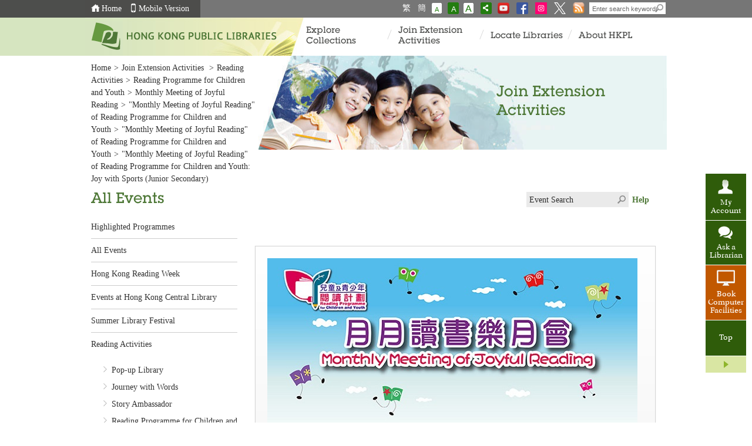

--- FILE ---
content_type: text/html;charset=UTF-8
request_url: https://www.hkpl.gov.hk/en/extension-activities/event-detail/221460/monthly-meeting-of-joyful-reading-of-reading-programme-for-children-and-youth-joy-with-sports-junior-secondary
body_size: 10491
content:
<!DOCTYPE html>
<html lang="en">
<head>
    <meta http-equiv="X-UA-Compatible" content="IE=edge" />
	<meta http-equiv="Content-Type" content="text/html; charset=UTF-8" />
	<meta name="description" content=""Monthly Meeting of Joyful Reading" of Reading Programme for Children and Youth: Joy with Sports (Junior Secondary)" /><meta name="keywords" content=""Monthly Meeting of Joyful Reading" of Reading Programme for Children and Youth: Joy with Sports (Junior Secondary),兒童及青少年閱讀計劃「月月讀書樂」月會：運動樂  (初中組)" /><title> Hong Kong Public Libraries - "Monthly Meeting of Joyful Reading" of Reading Programme for Children and Youth: Joy with Sports (Junior Secondary)</title>
    <link rel="shortcut icon" href="/common/favicon.ico" />
    <!-- Basic Style -->
    <link rel="stylesheet" type="text/css" href="/common/mainsite/css/style.css" />
    <link rel="stylesheet" type="text/css" href="/common/mainsite/css/touchcarousel.css" />

    <!-- Final Style -->
    <link rel="stylesheet" type="text/css" href="/common/mainsite/css/iphone.css" media="only screen and (max-device-width: 480px)"    />
    <!--[if IE 7]><link rel="stylesheet" type="text/css" href="/common/mainsite/css/ie7.css" /><![endif]-->
    <!--[if IE 8]><link rel="stylesheet" type="text/css" href="/common/mainsite/css/ie8.css" /><![endif]-->
    <!--[if IE 9]><link rel="stylesheet" type="text/css" href="/common/mainsite/css/ie9.css" /><![endif]-->
	<script type="text/javascript" src="/common/js/jquery/jquery-3.7.1.min.js"></script>
	<script type="text/javascript" src="/common/js/jquery/jquery-migrate-3.5.2.min.js"></script>
	<script type="text/javascript" src="/common/js/portal.js"></script>
    <script type="text/javascript">
    function submitForm()
    {
         document.getElementById("searchForm").submit();
    }

    function openWindow(url){
    	window.open(url, '_blank', 'scrollbars=yes,resizable=yes,top=50, left=50, width=800, height=400');
	}
    
    // in order to avoid animation effect
    $(document).ready(function(){
    	/* top-header bg width set up */
        var win_width = $(window).width();
        var left_area = (win_width - 990) / 2;
        $('.top-header-left-bg').css('width',left_area);
        // zoom in issue of bg width
        if (win_width < 990) {
            $('#wrapper, #footer').addClass('zoom_in');
        } else {
            $('#wrapper, #footer').removeClass('zoom_in');
        }
    });
    
    window.eaLang = 'en';
		
    </script>

</head>
<body class="join_activity">
	<div id="wrapper">
	    <span class="menu_lef" style="display:none;">&nbsp;</span><span class="menu_rig" style="display:none;">&nbsp;</span><div id="top-header">
<div class="top-header-left-bg"></div>
<div class="top-header-container">
<div class="left top_info_area">
<div id="accessibility-skip-content">
<a href="#main_content">Skip to content</a>
</div>
<a class="home_btn" href="/en/index.html">Home</a><a href="/mobile/en/index.html" class="mobile_btn">Mobile Version</a>
<div class="top_account_dropdown_div">
<button class="account_button">My Account <img src="/common/thematic/images/sort-down.png"></button>
<div class="account_menu_dropdown_content">
<a class="top_password_menu_item" href="/en/change_my_password.html">Change password</a><a class="top_logout_menu_item" href="javascript:void(0)">logout</a>
</div>
</div>
</div>
<div style="display: none;" class="left top_login_area">
<span></span>
</div>
<div class="right top_search_area">
<a onclick="chang_lang('tc');" class="tc_btn" href="javascript:void(0)">繁</a><a onclick="chang_lang('sc');" class="sc_btn" href="javascript:void(0)">簡</a><a id="font_smaller" class="font_size_normal" title="Text Size: Smallest" href="javascript:void(0)"><span class="access">Text Size: Smallest (</span>A<span class="access">)</span></a><a id="font_normal" class="font_size_mid font_current" title="Text Size: Default Size " href="javascript:void(0)"><span class="access">Text Size: Default Size (</span>A<span class="access">)</span></a><a id="font_larger" class="font_size_large" title="Text Size: Largest " href="javascript:void(0)"><span class="access">Text Size: Largest (</span>A<span class="access">)</span></a><a class="share_btn" href="javascript:void(0)"><img title="Share" alt="Share" height="18" width="17" src="/common/mainsite/images/share_this_icon.png"></a>
<div class="share_this_area shadow">
<strong>SHARE</strong><a class="share_close right" href="javascript:void(0)"><img height="13" width="13" alt="Close" src="/common/mainsite/images/share_close_btn.jpg"></a>
<hr>
<a target="_blank" class="share_fb" href="#">Facebook</a>
<hr>
<a target="_blank" class="share_twitter" href="#">X</a>
<hr>
<a target="_blank" class="share_weibo" href="#">Sina Weibo</a>
<hr>
<a target="_blank" class="share_mail" href="#">Email</a>
</div>
<a href="http://www.youtube.com/user/hkplgovhkchannel" target="_blank"><img src="/common/mainsite/images/batch2/YouTube-social-squircle_red_48px.png" height="20" width="20" alt="HKPL YouTube Channel" title="HKPL YouTube Channel"></a><a href="https://www.facebook.com/readingisjoyful" target="_blank"><img title="Facebook" alt="Facebook" src="/common/mainsite/images/FB-f-Logo__blue_29.png" height="20" width="20"></a><a href="https://www.instagram.com/readingisjoyful/" target="_blank"><img title="Instagram" alt="Instagram" src="/common/mainsite/images/ig_white.png" height="20" width="20"></a><a href="https://twitter.com/HKPLgovhk" target="_blank"><img title="X" alt="X" src="/common/mainsite/images/logo-X-white.png" height="20" width="20"></a><a href="/en/rss-landing.html"><img src="/common/mainsite/images/batch2/icon_rss.png" alt="rss" height="20" width="20"></a>
<div class="search_bar right">
<form action="javascript:searchByKey()">
<label style="display:none" for="search-box">Enter search keyword(s)</label><input value="004484284548649879936:lcyfpggwj-i" name="cx" type="hidden"><input value="UTF-8" name="ie" type="hidden"><input title="Enter search keyword(s)" onblur="if (this.value == '') this.value = 'Enter search keyword(s)';" onfocus="if(this.value==this.defaultValue) this.value='';" value="Enter search keyword(s)" class="text-field" name="q" type="text" id="search-box"><button type="submit" title="SEARCH" name="search-button" id="search-button"></button>
</form>
</div>
</div>
</div>
</div><div id="float_menu">
<div class="fl-menu-container">


<p id="my_acc_btn">
    <a href="javascript:void(0)">My Account</a>
</p>
<div class="my-acc-container">
    <a href="javascript:void(0)" class="acc_close_btn right">
        <img width="10" height="9" alt="Close" title="Close"
             src="/common/mainsite/images/my_acc_close.jpg"/>
    </a>
    <span style="display:block;margin-bottom:5px;font-size:1.429em;font-family:'utopia_s',微軟正黑體, Heiti TC, Arial, Helvetica, sans-serif;">My Account</span>
    <p>Check your library account, renew or reserve library materials.</p>
                <!-- Login Panel -->
                <div class="login_panel">
            <script type="text/javascript" src="/common/mainsite/js/spin.min.js"></script>
            <script type="text/javascript" src="/common/mainsite/js/jquery.spin.js"></script>
            <form class="login_form"
                                    action="/iw/login.php"
                                  method="POST" target="_blank">

                <div>
                    <label for="float-acc-box" style="display:none">Library Card/ID Card No.</label>
                    <input class="text-field masked-input" type="text" id="float-acc-box" autocomplete="off"
                           title="Library Card/ID Card No."
                           placeholder="Library Card/ID Card No."
                                                    name="USER"
                                            />
                    <label for="float-show-check">
                        <input name="c" type="checkbox" id="float-show-check" class="show-check" title="Show no."/>Show no.                    </label>
                </div>
                <div style="clear:both;"></div>
                <label for="float-pass-box" style="display:none">Password</label>
                <div class="input-group">
                    <input id="float-pass-box" type="password" class="text-field pwdInput"
                           title="Password"
                           placeholder="Password"
                                                    name="PASSWORD"
                                            />
                    <button class="togglePassword" type="button" style="padding: 2px 2px 0px 2px">
                        <img class="togglePasswordEye" src="/common/images/fa-eye.svg" style="vertical-align: middle;width:18px;height: 17px;display: none">
                        <img class="togglePasswordEyeSlash" src="/common/images/fa-eye-slash.svg" style="vertical-align: middle;width:18px;height: 17px;">
                    </button>
                </div>

                                
                <div style="clear:both;"></div>

                <a href="javascript:void(0)" class="ac_login_btn">
                    <img width="94" height="32"
                         title="Login"
                         alt="Login"
                         src="/common/en/images/my_acc_log_btn.jpg"
                    />
                </a>
                <div class="login_hint">Remember to logout your account before closing browser!</div>
                <div class="clear"></div>
                <script>
	
	function validateCaptcha(){
		afterCaptchaValidated();
	}
	
</script>
            </form>
            <hr style="margin-top: 0px; margin-bottom: 5px;"/>

            <!-- iAM Smart login -->
            <div class="iamsmart_login">
                <button class="button btn-float-menu-iamsmart-login" href="javascript:void(0);">
                    <img src="/common/login/common/images/icon-light.png" style="width:20px; padding: 0px 5px;"/>
                    Continue with iAM Smart </button>
                <div style="display: inline-block; margin: 10px;">
                    <a href="https://www.iamsmart.gov.hk/en" target="_blank">More Info ></a>
                </div>
            </div>
        </div>
        <!-- Login Panel End -->
    
        <script type="text/javascript">
        var userHint = 'Library Card/ID Card No.';
        var pwdHint = 'Password';

        $(document).ready(function () {
            const isSafari = /^((?!chrome|android).)*safari/i.test(navigator.userAgent) && !/crios|fxios|edgios/i.test(navigator.userAgent);
            if (isSafari) {
                const accBox = $("#float-acc-box");
                accBox.removeClass("masked-input");
                let value = true;
                accBox.on("keydown", function () {
                    if (value) {
                        value = false;
                        if (!$("#float-show-check").prop("checked")) {
                            accBox.addClass("masked-input");
                        }
                    }
                })
            }
        })
    </script>
    <style>
        input[type="password"]::-ms-reveal,
        input[type="password"]::-ms-clear {
            display: none !important;
        }
    </style>
</div>

<p id="my_evt_btn">
<a href="javascript:toggle_my_evt_container();">My Info.</a>
</p>
<div id="my_evt_container">
<a href="javascript:toggle_my_evt_container();" class="acc_close_btn right"><img height="9" width="10" alt="Close" title="Close" src="/common/mainsite/images/my_acc_close.jpg"></a><span style="display: block;font-size: 1.429em;margin-bottom: 5px;font-weight: 400;font-family: &quot;sheraton_g&quot;, 微軟正黑體, &quot;microsoft jhenghei&quot;, &quot;STHeiTi&quot;, &quot;黑體-繁&quot;,Simsun, 宋體;">My Information</span>
<p>You can review your selected extension activities and library information. Please click "My Setting" to check or update your setting.</p>
<div id="my_evt_tabs">
<ul>
<li>
<a href="#tabs-2">My Favourite Events</a>
</li>
<li>
<a href="#tabs-3">Library Notices</a>
</li>
</ul>
<div class="fl-menu-tab" id="tabs-2">
<table rules="all">
<thead>
<tr>
<th class="evt-row1">Event Title</th><th class="evt-row2">Date</th><th class="evt-row3">Time</th><th class="evt-row4">Venue</th><th class="evt-row5">Type</th>
</tr>
</thead>
<tbody></tbody>
</table>
</div>
<div class="fl-menu-tab" id="tabs-3">
<table rules="all">
<thead>
<tr>
<th class="lib-row1">Library Name</th><th class="lib-row2">Date</th><th class="lib-row3">Content</th>
</tr>
</thead>
<tbody></tbody>
</table>
</div>
</div>
</div>
<p id="my_setting_btn">
<a href="/en/patron/personalisation/setting.html">My Setting</a>
</p>
<p id="ask_lib_btn">
<a href="/en/ask-a-librarian/form.html" target="_blank">Ask a Librarian</a>
</p>
<p id="back-top">
<a href="javascript:void(0)">Top</a>
</p>
<a class="closeMenu" href="javascript:void(0);"><span>Close the menu</span></a><a class="openMenu" href="javascript:void(0);"><span>Open the menu</span></a>
</div>
</div><script type="text/javascript">
		var userHint = 'Library Card/ID Card No.';
		var pwdint = 'Password';
	</script>
<div id="header">
<div class="top-header-left-bg"></div>
<div class="header-container">
<a class="top_logo" href="/en/index.html"><img alt="HONG KONG PUBLIC LIBRARIES" height="15" width="256" src="/common/en/images/main_logo.png"></a>
<div class="nav-container">
<ul class="nav_content">
<li class="w17">&nbsp;</li>
<li>
<a href="javascript:void(0)">Explore Collections</a>
<div class="sub_menu"><div class="sub_menu_content menu_bg_01"><ul>
<li>
<span style="display: block;color: #FFFFFF;font-size: 1.0715em;text-decoration: underline;font-family: 'sheraton_g', 微軟正黑體, 'microsoft jhenghei', 'STHeiTi', '黑體-繁',Simsun, 宋體;font-weight: 400;">Catalogues</span>
</li>
<li>
<a href="/en/collections/catalogues/catalogue.html">Library Catalogue<br>
</a>
</li>
<li>
<a href="/en/about-us/services/library-station/catalogue.html">Station Catalogue<br>
</a>
</li>
<li>
<a href="/en/collections/new-additions.html">New Additions of HKPL<br>
</a>
</li>
<li>
<a href="/en/collections/top-100-most-borrowed/2024.html">Top 100 Most Borrowed Books<br>
</a>
</li>
<li>
<a href="/en/collections/top-10-most-popular-e-book/2024.html">Top 10 Most Popular e-Books<br>
</a>
</li>
<li>
<a href="/en/collections/enjoy-reading-local-publications.html">Enjoy Reading Local Publications<br>
</a>
</li>
<li>
<a href="/en/collections/national-security-education.html">National Security Education Resources<br>
</a>
</li>
</ul>
<ul>
<li>
<span style="display: block;color: #FFFFFF;font-size: 1.0715em;text-decoration: underline;font-family: 'sheraton_g', 微軟正黑體, 'microsoft jhenghei', 'STHeiTi', '黑體-繁',Simsun, 宋體;font-weight: 400;">Electronic Resources</span>
</li>
<li>
<a href="/en/e-resources/index.html">Electronic Resources<br>
</a>
</li>
<li>
<a href="/en/e-resources/e-books/home">e-Books<br>
</a>
</li>
<li>
<a href="/en/collections/pop-up-e-book.html">Pop-up e-Book<br>
</a>
</li>
<li>
<a href="/en/e-resources/e-databases/subject/Magazines/all/1">e-magazines<br>
</a>
</li>
<li>
<a href="/en/e-resources/e-databases/home/all/1">e-Databases<br>
</a>
</li>
<li>
<a target="_blank" href="https://sls.hkpl.gov.hk/digital-collection/en">Digital Collection<br>
</a>
</li>
<li>
<a target="_blank" href="https://www.hkmemory.hk/en/index.html">Hong Kong Memory<br>
</a>
</li>
</ul>
<ul>
<li>
<span style="display: block;color: #FFFFFF;font-size: 1.0715em;text-decoration: underline;font-family: 'sheraton_g', 微軟正黑體, 'microsoft jhenghei', 'STHeiTi', '黑體-繁',Simsun, 宋體;font-weight: 400;">Reference Collections and Tools</span>
</li>
<li>
<a href="/en/reference/overview.html">Overview<br>
</a>
</li>
<li>
<a href="/en/reference/depository/introduction.html">Depository Collections<br>
</a>
</li>
<li>
<a href="/en/reference/special/introduction.html">Special Collections<br>
</a>
</li>
<li>
<a href="/en/thematic-exhibition/hong-kong-literature-thematic-exhibition.html">Thematic Exhibition<br>
</a>
</li>
<li>
<a href="/en/reference/highlights.html">Resources Highlights<br>
</a>
</li>
<li>
<a target="_blank" href="https://sls.hkpl.gov.hk/digital-collection/en/collection.html">Digital Collection Themes<br>
</a>
</li>
<li>
<a target="_blank" href="https://sls.hkpl.gov.hk/digital-collection/en/collection_old-hk-newspapers.html">Old HK Newspapers<br>
</a>
</li>
<li>
<a href="/en/reference/overview.html#lending">Lending of Reference Books under Special Circumstances<br>
</a>
</li>
<li>
<a href="/en/reference/overview.html#ribt">Reference Materials Inter-branch Transfer Service<br>
</a>
</li>
</ul></div></div>
</li>
<li class="menu_space">&nbsp;</li>
<li>
<a href="javascript:void(0)">Join Extension Activities</a>
<div class="sub_menu"><div class="sub_menu_content menu_bg_02"><ul class="sub_menu_style_b">
<li>
<a href="/en/extension-activities/highlights/this-week">Highlighted Programmes</a>
</li>
<li>
<a href="/en/extension-activities/all-events/this-week">All Events</a>
</li>
<li>
<a href="/en/extension-activities/all-events/search?lib_id=77">Events at Hong Kong Central Library</a>
</li>
<li>
<a href="/en/extension-activities/event-category/23426/reading-activities">Reading Activities</a>
</li>
<li>
<a href="/en/extension-activities/event-category/254278/hong-kong-reading-week">Hong Kong Reading Week</a>
</li>
<li>
<a href="https://www.hkpl.gov.hk/en/extension-activities/event-category/278621/summer-library-festival-2025">Summer Library Festival</a>
</li>
<li>
<a href="/en/extension-activities/event-category/23421/literary-activities">Literary Activities</a>
</li>
<li>
<a href="/en/extension-activities/event-category/13581/awards-and-competitions">Awards / Competitions</a>
</li>
<li>
<a href="/en/extension-activities/event-category/23433/talks-and-workshop">Talks / Workshops</a>
</li>
<li>
<a href="/en/extension-activities/event-category/23416/it-activities">IT Activities</a>
</li>
<li>
<a href="/en/extension-activities/event-category/2315/exhibitions">Exhibitions</a>
</li>
<li>
<a href="https://sls.hkpl.gov.hk/digital-collection/en/collection_subject-talks-collection.html">Subject Talks Review</a>
</li>
<li>
<a href="/en/extension-activities/ccdscr2024/main-page.html">Conference on Cooperative Development and Sharing of Chinese Resources</a>
</li>
</ul></div></div>
</li>
<li class="menu_space">&nbsp;</li>
<li>
<a href="javascript:void(0)">Locate Libraries</a>
<div class="sub_menu"><div class="sub_menu_content menu_bg_03"><ul class="sub_menu_style_b">
<li>
<a href="/en/locations/central-library/hong-kong-central.html">Hong Kong Central Library</a>
</li>
<li>
<a href="/en/locations/libraries.html">Libraries</a>
</li>
<li>
<a href="/en/locations/mobile-libraries.html">Mobile Libraries</a>
</li>
<li>
<a href="/en/locations/community-libraries.html">Community Libraries</a>
</li>
<li>
<a href="/en/locations/library-stations.html">Self-service Library Stations</a>
</li>
<li>
<a href="/en/reference/special/bll.html">Basic Law Library</a>
</li>
<li>
<a href="/en/locations/special-reference.html">Special Reference Libraries</a>
</li>
<li>
<a href="/en/library-notices/library-notices-list.html">Library Notices</a>
</li>
<li>
<a href="/en/locations/opening-hours.html">Opening Hours for Public Libraries and Students' Study Room</a>
</li>
<li>
<a href="/en/locations/other-libraries.html">Other Libraries and Resource Centres in Hong Kong</a>
</li>
</ul></div></div>
</li>
<li class="menu_space">&nbsp;</li>
<li>
<a href="javascript:void(0)">About HKPL</a>
<div class="sub_menu"><div class="sub_menu_content menu_bg_04"><ul class="sub_menu_style_b">
<li>
<a href="/en/about-us/intro/intro.html">Introduction</a>
</li>
<li>
<a href="/en/about-us/collection-develop/introduction.html">Collection Development</a>
</li>
<li>
<a href="/en/about-us/services/mobileapp.html">Services</a>
</li>
<li>
<a href="/en/about-us/forms.html">Library Forms</a>
</li>
<li>
<a href="/en/about-us/publication/books/Titles.html">Publications of HKPL</a>
</li>
<li>
<a href="/en/about-us/HKCL/intro.html">Hong Kong Central Library</a>
</li>
<li>
<a href="/en/about-us/services/book-registration/introduction.html">Books Registration Office</a>
</li>
<li>
<a href="/en/about-us/aboutus-prddln.html">Pearl River Delta Digital Libraries Network</a>
</li>
<li>
<a href="/en/about-us/faq-password.html">FAQs</a>
</li>
<li>
<a href="/en/about-us/job-vacancies.html">Job Vacancies</a>
</li>
<li>
<a href="/en/about-us/barrier-free.html">Library Barrier-free Facilities</a>
</li>
<li>
<a href="/en/about-us/contact-us.html">Contact Us</a>
</li>
</ul></div></div>
</li>
<li class="w17">&nbsp;</li>
</ul>
</div>
</div>
</div><div style="visibility:hidden; height:0px">
<a id="main_content"></a>
</div><script>
			window.mainsiteLang = 'en';
		</script>

<div id="content" class="inner_page">
			<div class="content-container">
				<div class="breadcrumb_area bc_img"><a href="/en/index.html">Home</a><span class="sep">&gt;</span><a href="/en/extension-activities/all-events/this-week">Join Extension Activities</a>
<span class='sep'>&gt;</span><a href='/en/extension-activities/event-category/23426/reading-activities'>Reading Activities</a><span class='sep'>&gt;</span><a href='/en/extension-activities/event-category/23427/reading-programme-for-children-and-youth'>Reading Programme for Children and Youth</a><span class='sep'>&gt;</span><a href='/en/extension-activities/event-category/39439/monthly-meeting-of-joyful-reading'>Monthly Meeting of Joyful Reading</a><span class='sep'>&gt;</span><a href='/en/extension-activities/event/221447/monthly-meeting-of-joyful-reading-of-reading-programme-for-children-and-youth'>"Monthly Meeting of Joyful Reading" of Reading Programme for Children and Youth</a><span class='sep'>&gt;</span><a href='/en/extension-activities/sub-event/221448/monthly-meeting-of-joyful-reading-of-reading-programme-for-children-and-youth'>"Monthly Meeting of Joyful Reading" of Reading Programme for Children and Youth</a><span class='sep'>&gt;</span>"Monthly Meeting of Joyful Reading" of Reading Programme for Children and Youth: Joy with Sports (Junior Secondary)</div>
				<div class="breadcrumb_img">
                    <div class="img_title txt_col"><span>Join Extension Activities</span></div>
                    <img src="/common/mainsite/images/batch2/banner1.jpg" width="695" height="160" alt="" />
                </div>
				<div class="clear"></div>
				<div class="left_nav_content">
					<div class="left_nav">
						<h1 class="txt_col">All Events</h1>
	<ul>
    <li class="">
        <a href="/en/extension-activities/highlights/this-week">Highlighted Programmes</a>
    </li>
    <li class="">
        <a href="/en/extension-activities/all-events/this-week">All Events</a>
    </li>
    <li class="">
            <a href="/en/extension-activities/event-category/254278/hong-kong-reading-week">Hong Kong Reading Week</a>
                </li><!-- level 1 end -->
    <li class="">
            <a href="/en/extension-activities/all-events/search?lib_id=77" >Events at Hong Kong Central Library</a>
                </li><!-- level 1 end -->
    <li class="">
            <a href="/en/extension-activities/event-category/227137/summer-library-festival">Summer Library Festival</a>
                </li><!-- level 1 end -->
    <li class="">
            <a href="/en/extension-activities/event-category/23426/reading-activities">Reading Activities</a>
                <ul class="level2 subMenu">
                    <li class="">
                            <a href="/en/extension-activities/event-category/263368/pop-up-library">Pop-up Library</a>
                                </li><!-- level 2 end -->
                    <li class="">
                            <a href="/en/extension-activities/event-category/267805/journey-with-words">Journey with Words</a>
                                </li><!-- level 2 end -->
                    <li class="">
                            <a href="/en/extension-activities/page/205306/StoryAmbassador_main-meta.html" >Story Ambassador</a>
                                </li><!-- level 2 end -->
                    <li class="">
                            <a href="/en/extension-activities/event-category/23427/reading-programme-for-children-and-youth">Reading Programme for Children and Youth</a>
                                <ul class="level3 subMenu">
                                    <li class="">
                                            <a href="/en/extension-activities/page/28986/reading-programme-news.html" >Newsletter</a>
                                                </li><!-- level 3 end -->
                                    <li class="currentPage">
                                            <a href="/en/extension-activities/event-category/39439/monthly-meeting-of-joyful-reading">Monthly Meeting of Joyful Reading</a>
                                                </li><!-- level 3 end -->
                                    <li class="">
                                            <a href="/en/extension-activities/tag/42619/exhibition-on-winning-entries-of-reading-programme-for-children-and-youth" >Roving Exhibition</a>
                                                </li><!-- level 3 end -->
                                    </ul>
                            </li><!-- level 2 end -->
                    <li class="">
                            <a href="/en/extension-activities/page/23479/ext_act_ra_hkplrc.html" >Hong Kong Public Libraries Reading Clubs</a>
                                </li><!-- level 2 end -->
                    <li class="">
                            <a href="/en/extension-activities/page/23430/Thematic Storytelling 2025.html" >Thematic Storytelling Workshops 2025: A Journey of the Heart</a>
                                </li><!-- level 2 end -->
                    <li class="">
                            <a href="/en/extension-activities/event-category/23431/paired-reading-talks-and-workshops">Paired Reading Talks and Workshops</a>
                                </li><!-- level 2 end -->
                    <li class="">
                            <a href="/en/extension-activities/event-category/88217/extensive-reading-to-broaden-the-horizons">Extensive Reading to Broaden the Horizons</a>
                                </li><!-- level 2 end -->
                    <li class="">
                            <a href="/en/extension-activities/event-category/209147/tour-around-the-library-with-dinosaurs">Tour Around the Library with Dinosaurs</a>
                                </li><!-- level 2 end -->
                    <li class="">
                            <a href="/en/extension-activities/event-category/20247/other-reading-activities">Other Reading Activities</a>
                                </li><!-- level 2 end -->
                    <li class="">
                            <a href="/en/extension-activities/event-category/177727/past-activities">Past Activities</a>
                                </li><!-- level 2 end -->
                    </ul>
            </li><!-- level 1 end -->
    <li class="">
            <a href="/en/extension-activities/event-category/23421/literary-activities">Literary Activities</a>
                </li><!-- level 1 end -->
    <li class="">
            <a href="/en/extension-activities/event-category/13581/awards-competitions">Awards / Competitions</a>
                </li><!-- level 1 end -->
    <li class="">
            <a href="/en/extension-activities/event-category/23433/talks-workshops">Talks / Workshops</a>
                </li><!-- level 1 end -->
    <li class="">
            <a href="/en/extension-activities/event-category/23416/it-activities">IT Activities</a>
                </li><!-- level 1 end -->
    <li class="">
            <a href="/en/extension-activities/event-category/39441/storytelling-for-children">Storytelling for Children</a>
                </li><!-- level 1 end -->
    <li class="">
            <a href="/en/extension-activities/event-category/2315/exhibitions">Exhibitions</a>
                </li><!-- level 1 end -->
    <li class="">
            <span class="hot_topics_title">Hot Topics</span>
                <ul class="level2 subMenu">
                    <li class="">
                            <a href="/en/extension-activities/tag/142851/storytelling-for-children" >Storytelling for Children</a>
                                </li><!-- level 2 end -->
                    <li class="">
                            <a href="/en/extension-activities/tag/141353/storytelling-for-children-cantonese" >Storytelling for Children (Cantonese)</a>
                                </li><!-- level 2 end -->
                    <li class="">
                            <a href="/en/extension-activities/tag/254706/activities-in-the-chinese-culture-promotion-series" >Activities in the Chinese Culture Promotion Series</a>
                                </li><!-- level 2 end -->
                    <li class="">
                            <a href="/en/extension-activities/tag/26871/talk-on-chinese-classics" >Talk on Chinese Classics</a>
                                </li><!-- level 2 end -->
                    <li class="">
                            <a href="/en/extension-activities/tag/149431/storytelling-for-children-cantonese" >Storytelling for Children (Cantonese)</a>
                                </li><!-- level 2 end -->
                    <li class="">
                            <a href="/en/extension-activities/tag/40157/other-exhibitions" >Other Exhibitions</a>
                                </li><!-- level 2 end -->
                    <li class="">
                            <a href="/en/extension-activities/tag/141354/storytelling-for-children-english" >Storytelling for Children (English)</a>
                                </li><!-- level 2 end -->
                    <li class="">
                            <a href="/en/extension-activities/tag/212325/chinese-poetry-writing-competition-exhibition" >Chinese Poetry Writing Competition Exhibition</a>
                                </li><!-- level 2 end -->
                    <li class="">
                            <a href="/en/extension-activities/tag/40119/other-literary-activities" >Other Literary Activities</a>
                                </li><!-- level 2 end -->
                    <li class="">
                            <a href="/en/extension-activities/tag/40287/other-reading-activities" >Other Reading Activities</a>
                                </li><!-- level 2 end -->
                    </ul>
            </li><!-- level 1 end -->
    </ul></div>
					<div class="tag_search">
    <div class="search_bar">
		<form id="event_search_form" action="/en/extension-activities/search" method="GET" >
		    <label for="content-search-box" style="display:none">Event Search</label>
		    <!--<input type="hidden" name="cx" value="004484284548649879936:lcyfpggwj-i">  -->
		    <!--<input type="hidden" name="ie" value="UTF-8">  -->
		    <input id="content-search-box" type="text" name="q" title="Event Search" class="text-field" value="Event Search" onfocus="if(this.value==this.defaultValue) this.value='';" onblur="if(this.value == '') this.value = 'Event Search';">
		    <button id="content-search-button" name="search-button" title="SEARCH" type="submit">Click to submit</button>
		</form>
	</div>
	<span><a href="/en/search-help.html" target="_blank"><strong>Help</strong></a></span>
</div><div class="main_content">
					    <div class="event_banner_large">
                                <div class="event_banner_cont shadow">
                                    <div class="left_part">
                                        <a href="/en/extension-activities/event-detail/221460/monthly-meeting-of-joyful-reading-of-reading-programme-for-children-and-youth-joy-with-sports-junior-secondary"><img src="/en/common/images/extension-activities/event-detail/RP_MMJP.jpg" alt=""Monthly Meeting of Joyful Reading" of Reading Programme for Children and Youth: Joy with Sports (Junior Secondary)" title=""Monthly Meeting of Joyful Reading" of Reading Programme for Children and Youth: Joy with Sports (Junior Secondary)" /></a>
                                    </div>
                                    <!--<div class="right_part">
                                        <a href="#!" class="reg_btn"><img src="/common/mainsite/images/batch2/btn-online-reg-chi-large.png" alt="Online Registration" /></a>
                                    </div>-->
                                </div>
                            </div>
                        <h2 class="content_title">
							"Monthly Meeting of Joyful Reading" of Reading Programme for Children and Youth: Joy with Sports (Junior Secondary)</h2>
						<div class="fn_content">
							<div class="fn_detail">
								<table title="">
									<tbody>
									    <tr>
		                                                <td class="date tag">Date:</td>
		                                                <td class="date_de detail">2023/4/8 (Saturday)</td>                                   
		                                            </tr>
		                                        <tr>
			                                            <td class="time tag">Time:</td>
			                                            <td class="time_de detail">11:00 a.m. to 12:00 noon</td>
			                                        </tr>
		                                        <tr>
												<td class="venue tag">Venue:</td>
												<td class="venue_de detail">
												    <a href="/en/locations/sai-kung/library/sai-kung.html">Sai Kung Public Library</a>
	                                                    </td>
											</tr>
										<tr>
	                                            <td class="tag">Organiser:</td>
	                                            <td>Organised by the Hong Kong Public Libraries</td>
	                                        </tr>
                                        </tbody>
								</table>
							</div>
							
							<div class="fn_brief">
								<p>For details of the "Reading Programme for Children and Youth", please visit the following webpage: <a href="/rp">http://www.hkpl.gov.hk/rp</a></p></div>
							
							<div class="fn_bio">
                                </div>

							<div class="related_link_cont">
							    </div>
						</div>
						<div class="clear"></div>
					</div>
				</div>
			</div>
		</div>
	</div>
    <div id="footer">
<div class="footer-container">
<div class="ft_cont_links">
<ul class="col-one">
<li>
<p class="h5">Explore Collections /</p>
</li>
<li>
<a href="/en/e-resources/index.html">Electronic Resources</a>
</li>
<li>
<a target="_blank" href="https://sls.hkpl.gov.hk/digital-collection/en">Digital Collection</a>
</li>
<li>
<a target="_blank" href="https://www.hkmemory.hk/en/index.html">Hong Kong Memory</a>
</li>
</ul>
<ul class="col-two">
<li>
<p class="h5">Join Extension Activities /</p>
</li>
<li>
<a href="/en/extension-activities/highlights/this-week">Highlighted Programmes</a>
</li>
<li>
<a href="/en/extension-activities/event-category/23426/reading-activities">Reading Activities</a>
</li>
<li>
<a href="/en/extension-activities/event-category/23421/literary-activities">Literary Activities</a>
</li>
<li>
<a href="/en/extension-activities/event-category/13581/awards-and-competitions">Awards / Competitions</a>
</li>
<li>
<a href="/en/extension-activities/event-category/23433/talks-and-workshop">Talks / Workshops</a>
</li>
</ul>
<ul class="col-three">
<li>
<p class="h5">Locate Libraries /</p>
</li>
<li>
<a href="/en/locations/central-library/hong-kong-central.html">Hong Kong Central Library</a>
</li>
<li>
<a href="/en/locations/libraries.html">Libraries</a>
</li>
<li>
<a href="/en/locations/mobile-libraries.html">Mobile Libraries</a>
</li>
<li>
<a href="/en/reference/special/bll.html">Basic Law Library</a>
</li>
<li>
<a href="/en/library-notices/library-notices-list.html">Library Notices</a>
</li>
</ul>
<ul class="col-four">
<li>
<p class="h5">About HKPL /</p>
</li>
<li>
<a href="/en/about-us/intro/intro.html">Introduction</a>
</li>
<li>
<a href="/en/about-us/services/mobileapp.html">Services</a>
</li>
<li>
<a href="/en/about-us/HKCL/intro.html">Hong Kong Central Library</a>
</li>
<li>
<a href="/en/about-us/services/book-registration/introduction.html">Books Registration Office</a>
</li>
<li>
<a href="/en/about-us/faq-password.html">FAQs</a>
</li>
<li>
<a href="/en/about-us/barrier-free.html">Library Barrier-free Facilities</a>
</li>
</ul>
<ul class="col-five">
<li>
<p class="h5">Ask a Librarian /</p>
</li>
<li>
<a href="/en/ask-a-librarian/form.html">Internet Reference Enquiry Service</a>
</li>
<li>
<a href="/en/ask-a-librarian/faq.html">Ask a Librarian FAQs</a>
</li>
<li>
<a href="/en/ask-a-librarian/guangdong.html">Guangdong &amp; Macau Libraries Internet Reference Enquiry Service</a>
</li>
</ul>
</div>
</div>
<div class="footer-container">
<a class="left" href="http://www.lcsd.gov.hk/"><img height="62" width="125" src="/common/mainsite/images/ft_logo.png" alt="Leisure and Cultural Services Departments" title="Leisure and Cultural Services Departments"></a>
<div style="overflow: visible;" id="carousel" class="ft_links_area left  black-and-white touchcarousel">
<div id="quick_links_img">
<ul class="touchcarousel-container">
<li class="touchcarousel-item">
<a href="/en/about-us/services/mobileapp.html"><img height="42" width="123" src="/en/common/images/mainsite/Mobile-App-footer-banner.jpg" alt="My Library - The Official Mobile App" title="My Library - The Official Mobile App"></a>
</li>
<li class="touchcarousel-item">
<a target="_blank" href="https://www.hkmemory.hk/en/index.html"><img height="42" width="123" src="/en/common/images/e-resources/bannerIconInHKPL_EN3.jpg" alt="Hong Kong Memory" title="Hong Kong Memory"></a>
</li>
<li class="touchcarousel-item">
<a target="_blank" href="https://www.prdculture.org.cn/ygawlzxwen/index.shtml"><img height="42" width="123" src="/en/common/images/mainsite/prduclture_logo_en.jpg" alt="Culture and Tourism Information of Guangdong, Hong Kong and Macao" title="Culture and Tourism Information of Guangdong, Hong Kong and Macao"></a>
</li>
<li class="touchcarousel-item">
<a target="_blank" href="http://www.museums.gov.hk/en_US/web/portal/home.html"><img height="42" width="123" src="/en/common/images/mainsite/Museums_en.jpg" alt="Museums" title="Museums"></a>
</li>
<li class="touchcarousel-item">
<a target="_blank" href="http://www.grs.gov.hk/en/index.html"><img height="42" width="123" src="/en/common/images/mainsite/grs.gif" alt="Government Records Service of Hong Kong" title="Government Records Service of Hong Kong"></a>
</li>
<li class="touchcarousel-item">
<a href="/en/about-us/aboutus-prddln.html"><img height="42" width="123" src="/en/common/images/mainsite/web_digLIB_eng_120x42.jpg" alt="Pearl River Delta Digital Libraries Network" title="Pearl River Delta Digital Libraries Network"></a>
</li>
<li class="touchcarousel-item">
<a target="_blank" href="http://www.gov.hk/en/residents/ "><img height="42" width="123" src="/en/common/images/mainsite/GovHK_Logo.jpg" alt="GovHK" title="GovHK"></a>
</li>
<li class="touchcarousel-item">
<a target="_blank" href="http://www.hkedcity.net"><img height="42" width="123" src="/en/common/images/mainsite/banner_hkedcity_120x42.jpg" alt="HKEdCity" title="HKEdCity"></a>
</li>
<li class="touchcarousel-item">
<a target="_blank" href="https://www.jobs.gov.hk/0/en/"><img height="42" width="123" src="/en/common/images/mainsite/iES website_EN.jpeg" alt="Labour Department Interactive Employment Service" title="Labour Department Interactive Employment Service"></a>
</li>
<li class="touchcarousel-item">
<a target="_blank" href="https://www.hkmu.edu.hk/lipace/cbmp/"><img height="42" width="123" src="/en/common/images/mainsite/banner-cbmp.gif" alt="Capacity Building Mileage Programme " title="Capacity Building Mileage Programme "></a>
</li>
<li class="touchcarousel-item">
<a target="_blank" href="http://www.organdonation.gov.hk/redirect/0007.html"><img height="42" width="123" src="/en/common/images/mainsite/ebanner_96-x-42.jpg" alt="Organ Donation" title="Organ Donation"></a>
</li>
<li class="touchcarousel-item">
<a style="margin:0px 0px 0px 2px;" target="_blank" href="https://cyberdefender.hk/en-us/"><img height="42" width="123" src="/en/common/images/mainsite/Public Libraries banner_Oct_120x60.jpg" alt="CyberDefenderHK" title="CyberDefenderHK"></a>
</li>
</ul>
</div>
</div>
<div class="clear"></div>
<div class="ft_note_area">
						2014&copy;&nbsp;&nbsp;&nbsp;|&nbsp;&nbsp;&nbsp;
						<a href="/en/notice.html">IMPORTANT NOTICES</a>&nbsp;&nbsp;&nbsp;|&nbsp;&nbsp;&nbsp;
						<a href="https://www.lcsd.gov.hk/en/info_pdo.html">PRIVACY POLICY</a>&nbsp;&nbsp;&nbsp;|&nbsp;&nbsp;&nbsp;
						<a href="/en/sitemap.html">SITEMAP</a>&nbsp;&nbsp;&nbsp;|&nbsp;&nbsp;&nbsp;
						<a href="/en/about-us/contact-us.html">CONTACT US</a>
</div>
<div class="ft_note_area">
<div style="float: right;">
<span style="float: left; margin: 10px 10px 0 0;">
								Last Revision Date: <span class="rev_date"></span></span>
							&nbsp;&nbsp;&nbsp;&nbsp;
							<a href="http://www.w3.org/WAI/WCAG2AA-Conformance"><img width="88" height="31" title="Level Double-A conformance, W3C WAI Web Content Accessibility Guidelines 2.0" alt="Level Double-A conformance, W3C WAI Web Content Accessibility Guidelines 2.0" src="/common/mainsite/images/w3c_aa.jpg" class="wcag_img"></a>
</div>
</div>
</div>
</div>

<script type="text/javascript" src="/common/mainsite/js/jquery.cookie.js"></script>
	<script type="text/javascript" src="/common/mainsite/js/jquery.touchcarousel-1.1.min.js"></script>
	<script type="text/javascript" src="/common/mainsite/js/main.js"></script>
	<script type="text/javascript" src="/common/mainsite/js/main_batch_2.js"></script>
	<script type="text/javascript" src="/common/mainsite/js/main_batch_3.js"></script>
	<script type="text/javascript" src="/common/js/tools.js"></script>
	<script type="text/javascript" src="/common/js/ea-tools.js"></script>
    <script type="text/javascript">  
       //$('#share_fb').attr("href", "http://www.facebook.com/share.php?u="+encodeURIComponent(window.location.href));
       //$('#share_twitter').attr("href", "https://twitter.com/intent/tweet?url="+encodeURIComponent(window.location.href));
       //$('#share_weibo').attr("href", "http://service.weibo.com/share/share.php?appkey=&title=Description&pic=&ralateUid=&language=zh_cn&url="+encodeURIComponent(window.location.href));
       //$('#share_mail').attr("href", "mailto:?body="+encodeURIComponent(window.location.href));
    </script>
     
	<script type="text/javascript">

	    var disabledMonths = new Array();
	    var availableYears = new Array();
	    
	    
        var currentYear = (new Date).getFullYear();
        //in order to avoid null pointer error
        var minAvailableYear = currentYear, maxAvailableYear = currentYear;
        if (availableYears.length > 0) {
        	minAvailableYear = availableYears[0];
        	maxAvailableYear = availableYears[availableYears.length-1];
        }
        // hide the left or right arrow if necessary
        var defaultYear = currentYear;
        if (maxAvailableYear<=currentYear) {
        	$('.nextYr').addClass('hidden');
        	defaultYear = maxAvailableYear;
        }
        if (minAvailableYear==maxAvailableYear) {
        	$('.prevYr').addClass('hidden');
        }

        $('.yearShow').html('').html(defaultYear);

        function checkMonth() {
            var showYr = parseInt($('.yearShow').text(),10);
            var targetArray = disabledMonths[showYr];
            if (targetArray !== undefined) {
	            for(var i=0, a=targetArray, l = targetArray.length; i < l; i++) {
	                $('.monthOpt').eq(a[i]-1).addClass('disabled');
	            }
            }
        }

        checkMonth();
        
        function recoverSelectedMonthHighlight() {
            //TODO
        }
        
        function recoverCurrentMonthHighlight() {
        	//TODO
        }
        
        $('.nextYr').click(function(e){
            if($(this).hasClass('hidden')) {
                return false;
            }
            var curYear = parseInt($('.yearShow').text(),10);
            $('.yearShow').text(curYear+1);
            $('.prevYr').removeClass('hidden');
            $('.showingMonth').removeClass('showingMonth ');
            $('.disabled').removeClass('disabled');
            var newYear = parseInt($('.yearShow').text(),10);
            if(newYear >= maxAvailableYear)
                $(this).addClass('hidden');
            checkMonth();
            return false;
        })

        $('.prevYr').click(function(e){
            if($(this).hasClass('hidden')) {
                return false;
            }
            var curYear = parseInt($('.yearShow').text(),10);
            $('.nextYr').removeClass('hidden');
            $('.showingMonth').removeClass('showingMonth ');
            $('.disabled').removeClass('disabled');
            $('.yearShow').text(curYear-1)
            var newYear = parseInt($('.yearShow').text(),10);
            if(newYear <= minAvailableYear)
                $(this).addClass('hidden');
            checkMonth();
            return false;
        })
    </script>

	<script type="text/javascript">

        $(document).ready(function(){
            var lang = 'en';
            var wcagFlag, revisionDate;
            // fixed for EA style page
            if (window.eaWcagFlag != undefined) {
            	wcagFlag = window.eaWcagFlag;
            } else {
            	wcagFlag = 'Y';
            }
            if (window.eaRevisionDate != undefined) {
            	revisionDate = window.eaRevisionDate;
            } else {
            	revisionDate = '22/02/2023';
            }
            
            if (wcagFlag=='Y' && $('a[href$=".pdf"]').length<=0)
            {
            	$('.wcag_img').attr('src', '/common/mainsite/images/w3c_aa.jpg');
            	$('.wcag_img').parent('a').attr('href', 'http://www.w3.org/WAI/WCAG2AA-Conformance');
            	if(lang == 'en') {
	                $('.wcag_img').attr('title', 'Level Double-A conformance, W3C WAI Web Content Accessibility Guidelines 2.0');
	                $('.wcag_img').attr('alt', 'Level Double-A conformance, W3C WAI Web Content Accessibility Guidelines 2.0');
            	} else {
            		$('.wcag_img').attr('title', '遵守2A級無障礙圖示，萬維網聯盟（W3C）- 無障礙網頁倡議（WAI） Web Content Accessibility Guidelines 2.0');
                    $('.wcag_img').attr('alt', '遵守2A級無障礙圖示，萬維網聯盟（W3C）- 無障礙網頁倡議（WAI） Web Content Accessibility Guidelines 2.0');
            	}
            }else
            {
                if(lang == 'en') {
                	$('.wcag_img').attr('src', '/common/en/images/wac.gif');
                    $('.wcag_img').attr('title', 'Web Accessibility Conformance');
                    $('.wcag_img').attr('alt', 'Web Accessibility Conformance');
                } else {
                	$('.wcag_img').attr('src', '/common/tc/images/wac.gif');
                    $('.wcag_img').attr('title', '無障礙網頁守則');
                    $('.wcag_img').attr('alt', '無障礙網頁守則');
                }
                $('.wcag_img').parent('a').attr('href', '/' + lang + '/notice.html#wcag');
            }
            
            $('.rev_date').append(getDateFormat(revisionDate,lang));
            
            // expand the search tab if the user search events
            if (location.href.indexOf('all-events/search')!==-1 || location.href.indexOf('highlights/search')!==-1) {
            	$('.search_tab .custom_s > a').addClass('clicked');
                $('.custome_s_box').addClass('visible');
            }
            
            /*
             * validate page number
             */
             var totalPage = 0;
             
            
            $('#bottom_page_form').submit(function(e){
            	var page = $('#page_input1').val();
            	// must be positive integer and between 1 and totalPage
            	if (!(/^\+?([1-9]\d*)$/.test(page) && page>=1 && page<=totalPage)) {
            		if ($('.tc').length>0 || window.eaLang == "tc") {
            			alert('頁碼無效，請重新輸入。');
            		} else {
            			alert('Invalid page number. Please re-enter.');
            		}
            		e.preventDefault();
            	}
            });
        });
     
    </script>
    <!-- person
	<link rel="stylesheet" type="text/css" href="/common/mainsite/css/jquery-ui.css" /> 
	<script type="text/javascript" src="/common/mainsite/js/jquery-ui-1.10.3.locate.min.js" ></script>
	<script type="text/javascript" src="/common/js/personal.js"></script>
	<script type="text/javascript" src="/common/mainsite/js/jquery.dataTables.min.js"></script>
	<!-- person --></body>
</html>

--- FILE ---
content_type: text/css
request_url: https://www.hkpl.gov.hk/common/mainsite/css/touchcarousel.css
body_size: 1233
content:
/******************************************************\
*
*  Base TouchCarousel stylesheet
*
*  Contents:
*
*   1. Main containers
*   2. Carousel items
*   3. Arrows(direction) navigation
*   4. Paging navigation
*   5. Scrollbar
*   6. Cursors
*
\******************************************************/






/******************************************************\
*
*  1. Main containers (carousel size, background)
*
\******************************************************/

.touchcarousel {
	position: relative;
	width: 633px;
	height: 45px;
	padding: 0 35px;

	/* style is removed after carousel is inited, use !important if you want to keep it*/
	overflow: hidden;
}
.touchcarousel .touchcarousel-container {
	position: relative;
    margin: 0;
    padding: 0;
    list-style: none;
	left: 0;
}
.touchcarousel .touchcarousel-wrapper {
	position: relative;
	overflow:hidden;
	width: 100%;
	height: 100%;
}





/******************************************************\
*
*  2. Carousel items (item styling, spacing between items)
*
\******************************************************/

.touchcarousel .touchcarousel-item {
	/* use margin-right for spacing between items */
	margin: 0 0 0 0;
	padding: 0;
	float: left;
}

/* Last carousel item  */
.touchcarousel .touchcarousel-item.last {
	margin-right: 0 !important;
}





/******************************************************\
*
*  3. Arrows(direction) navigation
*
\******************************************************/

/* arrow hitstate and icon holder */
.touchcarousel .arrow-holder {
	width: 45px;
	position: absolute;
	height: 100%;
	top: 0;
	display: block;
	cursor: pointer;
	z-index: 25;
}
.touchcarousel .arrow-holder.left {
	left: 0;
}
.touchcarousel .arrow-holder.right {
	right: 0;
}

/* arrow icons */
.touchcarousel .arrow-icon{
	width: 45px;
	height: 90px;
	top:50%;
	margin-top:-45px;
	position: absolute;
	cursor: pointer;
}
.touchcarousel .arrow-icon.left { }
.touchcarousel .arrow-icon.right { }
.touchcarousel .arrow-holder:hover .arrow-icon { }
.touchcarousel .arrow-holder.disabled { cursor: default; }
.touchcarousel .arrow-holder.disabled .arrow-icon { cursor: default; }





/******************************************************\
*
*  4. Paging navigation
*
\******************************************************/

.touchcarousel .tc-paging-container {
	width:100%;
	overflow:hidden;
	position:absolute;
	margin-top:-20px;
	z-index:25;
}
.touchcarousel .tc-paging-centerer {
	float: left;
	position: relative;
	left: 50%;
}
.touchcarousel .tc-paging-centerer-inside {
	float: left;
	position: relative;
	left: -50%;
}

/* Paging items */
.touchcarousel .tc-paging-item {
	float:left;
	cursor:pointer;
	position:relative;
	display:block;
	text-indent: -9999px;
}
.touchcarousel .tc-paging-item.current { }
.touchcarousel .tc-paging-item:hover { }





/******************************************************\
*
*  5. Scrollbar
*
\******************************************************/
.touchcarousel .scrollbar-holder {
	position: absolute;
	z-index: 30;
	left: 6px;
	right: 6px;
	bottom: 5px;
	height:4px;
	overflow: hidden;
}
.touchcarousel .scrollbar {
	position: absolute;
	left:0;
	height:4px;
	bottom: 0px;
}
.touchcarousel .scrollbar.dark {
	background-color: rgb(130, 130, 130);
	background-color: rgba(0, 0, 0, 0.5);
}
.touchcarousel .scrollbar.light {
	background-color: rgb(210, 210, 210);
	background-color: rgba(255, 255, 255, 0.5);
}





/******************************************************\
*
*  6. Cursors
*
\******************************************************/

/* IE and Opera use "move", FF uses -moz-grab */
.touchcarousel .grab-cursor{ cursor:url(grab.png) 8 8, move; }
.touchcarousel .grabbing-cursor{ cursor:url(grabbing.png) 8 8, move; }

/* Cursor that used when mouse drag is disabled */
.touchcarousel .auto-cursor{ cursor:auto; }




.touchcarousel.black-and-white .arrow-icon {
	width: 30px;
	height: 30px;
	margin-top: -15px;

	background-image: url('sprite.png');
	background-repeat: no-repeat;

 	-moz-opacity: 0.8;
	-webkit-opacity: 0.8;
	opacity: 0.8;

}
.touchcarousel.black-and-white .arrow-holder {
	width: 35px;
}
.touchcarousel.black-and-white .arrow-holder:active .arrow-icon {
	-moz-opacity: 0.7 !important;
	-webkit-opacity: 0.7 !important;
	opacity: 0.7 !important;
}
.touchcarousel.black-and-white .arrow-icon.left {
	left: 6px;
	background-position: -2px -6px;
}
.touchcarousel.black-and-white .arrow-icon.right {
	right: 4px;
	background-position: -175px -6px;
}

.touchcarousel.black-and-white .arrow-holder.disabled .arrow-icon.left {
	background-position: -39px -6px;
}
.touchcarousel.black-and-white .arrow-holder.disabled .arrow-icon.right {
	background-position: -138px -6px;
}


/******************************************************\
*
*  2. Paging navigation
*
\******************************************************/
.touchcarousel.black-and-white .tc-paging-container {
	margin-top: -22px;
}
.touchcarousel.black-and-white .tc-paging-item {
	background-image: url('sprite.png');
	background-repeat: no-repeat;
	background-position:  -95px -4px;


	width: 16px;
	height: 16px;
}
.touchcarousel.black-and-white .tc-paging-item.current {
	background-position:  -95px -22px;
}
.touchcarousel.black-and-white .tc-paging-container {
	margin-top: -25px;
}
.touchcarousel.black-and-white .tc-paging-centerer-inside {
	-moz-border-radius: 4px;
  	-webkit-border-radius: 4px;
 	border-radius: 4px;

 	background-color: rgb(50, 50, 50);
	background-color: rgba(0, 0, 0, 0.6);

	padding: 2px 4px;
}








		#quick_links_img li {
    list-style: none outside none;
    width: auto;
}

--- FILE ---
content_type: text/css
request_url: https://www.hkpl.gov.hk/common/mainsite/css/iphone.css
body_size: -21
content:

.menu_lef { margin-right:-1px; }
.menu_rig { margin-left:-1px; }
.sub_menu { margin-top:-1px; top: -3000px; }